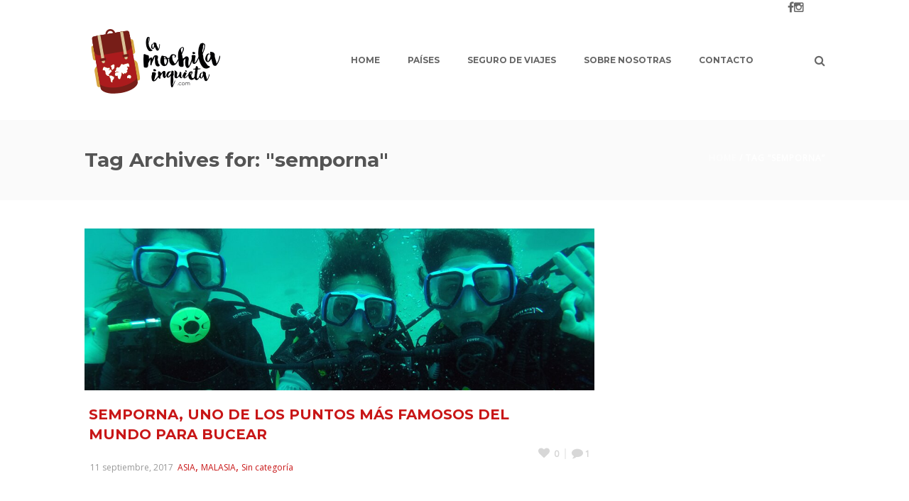

--- FILE ---
content_type: text/html; charset=utf-8
request_url: https://lamochilainquieta.com/tag/semporna/
body_size: 6933
content:
<!DOCTYPE html>
<html lang="es-ES" prefix="og: http://ogp.me/ns#">
<head>
  <meta charset="UTF-8">
  <meta name="viewport" content="width=device-width, initial-scale=1.0, minimum-scale=1.0, maximum-scale=1.0, user-scalable=0">
  <title>semporna Archives - La Mochila Inquieta</title>
  <link rel="shortcut icon" href="/wp-content/uploads/2016/10/favicon-mochila.png">
  <link rel="alternate" type="application/rss+xml" title="La Mochila Inquieta RSS Feed" href="/feed/">
  <link rel="alternate" type="application/atom+xml" title="La Mochila Inquieta Atom Feed" href="/feed/atom/">
  <link rel="pingback" href="/xmlrpc.php">
  <script type="text/javascript" src="https://www.youtube.com/player_api"></script>
  <script type="text/javascript" src="https://a.vimeocdn.com/js/froogaloop2.min.js"></script>
  <script type="text/javascript">

          // Declare theme scripts namespace
          var ken = {};
          var php = {};

          var mk_theme_dir = "https://lamochilainquieta.com/wp-content/themes/lamochilainquietatheme",
          mk_captcha_url = "https://lamochilainquieta.com/wp-content/themes/lamochilainquietatheme/captcha/captcha.php",
          mk_captcha_check_url = "https://lamochilainquieta.com/wp-content/themes/lamochilainquietatheme/captcha/captcha-check.php",
          mk_theme_js_path = "https://lamochilainquieta.com/wp-content/themes/lamochilainquietatheme/js",
          mk_captcha_placeholder = "Enter Captcha",
          mk_captcha_invalid_txt = "Invalid. Try again.",
          mk_captcha_correct_txt = "Captcha correct.",
          mk_nav_res_width = 1140,
          mk_header_sticky = 1,
          mk_grid_width = 1083,
          mk_preloader_logo = "",
          mk_header_padding = 30,
          mk_accent_color = "#c81617",
          mk_squeeze_header = 1,
          mk_logo_height = 109,
          mk_preloader_txt_color = "#444444",
          mk_preloader_bg_color = "#ffffff";
          mk_preloader_bar_color = "#c81617",
          mk_no_more_posts = "No More Posts";
          mk_header_structure = "standard";
          mk_boxed_header = "1";

  </script>
  <script type="text/javascript">
  var ajaxurl = "https://lamochilainquieta.com/wp-admin/admin-ajax.php"
  </script>
  <script>
                            /* You can add more configuration options to webfontloader by previously defining the WebFontConfig with your options */
                            if ( typeof WebFontConfig === "undefined" ) {
                                WebFontConfig = new Object();
                            }
                            WebFontConfig['google'] = {families: ['Open+Sans', 'Montserrat:700&subset=latin']};

                            (function() {
                                var wf = document.createElement( 'script' );
                                wf.src = 'https://ajax.googleapis.com/ajax/libs/webfont/1.5.3/webfont.js';
                                wf.type = 'text/javascript';
                                wf.async = 'true';
                                var s = document.getElementsByTagName( 'script' )[0];
                                s.parentNode.insertBefore( wf, s );
                            })();
  </script>
  <link rel="canonical" href="/tag/semporna/">
  <meta property="og:locale" content="es_ES">
  <meta property="og:type" content="object">
  <meta property="og:title" content="semporna Archives - La Mochila Inquieta">
  <meta property="og:url" content="https://lamochilainquieta.com/tag/semporna/">
  <meta property="og:site_name" content="La Mochila Inquieta">
  <link rel='dns-prefetch' href='//s.w.org'>
  <link rel="alternate" type="application/rss+xml" title="La Mochila Inquieta &raquo; Feed" href="/feed/">
  <link rel="alternate" type="application/rss+xml" title="La Mochila Inquieta &raquo; RSS de los comentarios" href="/comments/feed/">
  <link rel="alternate" type="application/rss+xml" title="La Mochila Inquieta &raquo; semporna RSS de la etiqueta" href="/tag/semporna/feed/">
  <script type="text/javascript">
                        window._wpemojiSettings = {"baseUrl":"https:\/\/s.w.org\/images\/core\/emoji\/2.2.1\/72x72\/","ext":".png","svgUrl":"https:\/\/s.w.org\/images\/core\/emoji\/2.2.1\/svg\/","svgExt":".svg","source":{"concatemoji":"https:\/\/lamochilainquieta.com\/wp-includes\/js\/wp-emoji-release.min.js"}};
                        !function(t,a,e){var r,n,i,o=a.createElement("canvas"),l=o.getContext&&o.getContext("2d");function c(t){var e=a.createElement("script");e.src=t,e.defer=e.type="text/javascript",a.getElementsByTagName("head")[0].appendChild(e)}for(i=Array("flag","emoji4"),e.supports={everything:!0,everythingExceptFlag:!0},n=0;n<i.length;n++)e.supports[i[n]]=function(t){var e,a=String.fromCharCode;if(!l||!l.fillText)return!1;switch(l.clearRect(0,0,o.width,o.height),l.textBaseline="top",l.font="600 32px Arial",t){case"flag":return(l.fillText(a(55356,56826,55356,56819),0,0),o.toDataURL().length<3e3)?!1:(l.clearRect(0,0,o.width,o.height),l.fillText(a(55356,57331,65039,8205,55356,57096),0,0),e=o.toDataURL(),l.clearRect(0,0,o.width,o.height),l.fillText(a(55356,57331,55356,57096),0,0),e!==o.toDataURL());case"emoji4":return l.fillText(a(55357,56425,55356,57341,8205,55357,56507),0,0),e=o.toDataURL(),l.clearRect(0,0,o.width,o.height),l.fillText(a(55357,56425,55356,57341,55357,56507),0,0),e!==o.toDataURL()}return!1}(i[n]),e.supports.everything=e.supports.everything&&e.supports[i[n]],"flag"!==i[n]&&(e.supports.everythingExceptFlag=e.supports.everythingExceptFlag&&e.supports[i[n]]);e.supports.everythingExceptFlag=e.supports.everythingExceptFlag&&!e.supports.flag,e.DOMReady=!1,e.readyCallback=function(){e.DOMReady=!0},e.supports.everything||(r=function(){e.readyCallback()},a.addEventListener?(a.addEventListener("DOMContentLoaded",r,!1),t.addEventListener("load",r,!1)):(t.attachEvent("onload",r),a.attachEvent("onreadystatechange",function(){"complete"===a.readyState&&e.readyCallback()})),(r=e.source||{}).concatemoji?c(r.concatemoji):r.wpemoji&&r.twemoji&&(c(r.twemoji),c(r.wpemoji)))}(window,document,window._wpemojiSettings);
  </script>
  <style type="text/css">
  img.wp-smiley,
  img.emoji {
        display: inline !important;
        border: none !important;
        box-shadow: none !important;
        height: 1em !important;
        width: 1em !important;
        margin: 0 .07em !important;
        vertical-align: -0.1em !important;
        background: none !important;
        padding: 0 !important;
  }
  </style>
  <link rel='stylesheet' id='theme-styles-css' href='/wp-content/themes/lamochilainquietatheme/stylesheet/css/styles.min.css' type='text/css' media='all'>
  <link rel='stylesheet' id='theme-icons-css' href='/wp-content/themes/lamochilainquietatheme/stylesheet/css/theme-font-icons.min.css' type='text/css' media='all'>
  <link rel='stylesheet' id='contact-form-7-css' href='/wp-content/plugins/contact-form-7/includes/css/styles.css' type='text/css' media='all'>
  <link rel='stylesheet' id='js_composer_front-css' href='/wp-content/plugins/js_composer_theme/assets/css/js_composer.min.css' type='text/css' media='all'>
  <link rel='stylesheet' id='theme-options-css' href='/wp-content/uploads/mk_assets/theme-options-production.css' type='text/css' media='all'>
  <link rel='stylesheet' id='mk-style-css' href='/wp-content/themes/lamochilainquietatheme/style.css' type='text/css' media='all'>
  <link rel='stylesheet' id='theme-dynamic-styles-css' href='/wp-content/themes/lamochilainquietatheme/custom.css' type='text/css' media='all'>
  <style id='theme-dynamic-styles-inline-css' type='text/css'>
  body,.theme-main-wrapper { background-color:#ffffff;background-repeat:repeat;background-position:right bottom;background-attachment:scroll; } .mk-header-toolbar{ background-color:#eeeeee;background-repeat:repeat;background-position:right bottom;background-attachment:scroll; } #mk-header, .mk-secondary-header { background-color:#ffffff;background-repeat:repeat;background-position:right bottom;background-attachment:scroll; } .theme-main-wrapper:not(.vertical-header) #mk-header.transparent-header.light-header-skin, .theme-main-wrapper:not(.vertical-header) #mk-header.transparent-header.dark-header-skin{ border-top:none !important; background:transparent !important; } .theme-main-wrapper:not(.vertical-header) .sticky-header.sticky-header-padding { padding-top:169px; } .sticky-header-padding { background-color:#ffffff; } #mk-header.transparent-header-sticky, #mk-header.sticky-header:not(.transparent-header) { } #mk-page-title { padding:40px 0; } #mk-page-title .mk-page-heading{ font-size:28px; color:#545454; ; ; } #mk-breadcrumbs { line-height:28px; } #mk-page-title .mk-page-title-bg { background-color:#fafafa;background-repeat:repeat;background-position:right bottom;; height:100%; width:100%; top:0; left:0; transform:translateZ(0); -webkit-transform:translateZ(0); } .page-master-holder { position:relative; } .background-img--page { background-color:#ffffff;background-repeat:repeat;background-position:center bottom; height:100%; width:100%; position:absolute; top:0; left:0; transform:translateZ(0); -webkit-transform:translateZ(0); z-index:-1; } #mk-footer{ background-color:#c81617;background-repeat:repeat;background-position:center bottom;background-attachment:scroll;background-size:cover;background-repeat:no-repeat;-moz-background-size:cover;-webkit-background-size:cover;-o-background-size:cover; } @font-face { font-family:'ArtbeesWPTokens'; src:url('/wp-content/themes/lamochilainquietatheme/stylesheet/artbees-icons/ArtbeesWPTokens.eot'); src:url('/wp-content/themes/lamochilainquietatheme/stylesheet/artbees-icons/ArtbeesWPTokens.eot?#iefix') format('embedded-opentype'), url('/wp-content/themes/lamochilainquietatheme/stylesheet/artbees-icons/ArtbeesWPTokens.woff') format('woff'), url('/wp-content/themes/lamochilainquietatheme/stylesheet/artbees-icons/ArtbeesWPTokens.ttf') format('truetype'), url('/wp-content/themes/lamochilainquietatheme/stylesheet/artbees-icons/ArtbeesWPTokens.svg#ArtbeesWPTokens') format('svg'); font-weight:400; font-style:normal; } @font-face { font-family:'FontAwesome'; src:url('/wp-content/themes/lamochilainquietatheme/stylesheet/awesome-icons/fontawesome-webfont.eot?v=4.2'); src:url('/wp-content/themes/lamochilainquietatheme/stylesheet/awesome-icons/fontawesome-webfont.eot?#iefix&v=4.2') format('embedded-opentype'), url('/wp-content/themes/lamochilainquietatheme/stylesheet/awesome-icons/fontawesome-webfont.woff?v=4.2') format('woff'), url('/wp-content/themes/lamochilainquietatheme/stylesheet/awesome-icons/fontawesome-webfont.ttf?v=4.2') format('truetype'), url('/wp-content/themes/lamochilainquietatheme/stylesheet/awesome-icons/fontawesome-webfont.svg#FontAwesome') format('svg');; font-weight:normal; font-style:normal; } @font-face { font-family:'star'; src:url('/wp-content/themes/lamochilainquietatheme/stylesheet/woocommerce-fonts/star.eot'); src:url('../woocommerce-fonts/star.eot?#iefix') format('embedded-opentype'), url('../woocommerce-fonts/star.woff') format('woff'), url('../woocommerce-fonts/star.ttf') format('truetype'), url('../woocommerce-fonts/star.svg#star') format('svg'); font-weight:normal; font-style:normal; } @font-face { font-family:'WooCommerce'; src:url('/wp-content/themes/lamochilainquietatheme/stylesheet/woocommerce-fonts/WooCommerce.eot'); src:url('/wp-content/themes/lamochilainquietatheme/stylesheet/woocommerce-fonts/WooCommerce.eot?#iefix') format('embedded-opentype'), url('/wp-content/themes/lamochilainquietatheme/stylesheet/woocommerce-fonts/WooCommerce.woff') format('woff'), url('/wp-content/themes/lamochilainquietatheme/stylesheet/woocommerce-fonts/WooCommerce.ttf') format('truetype'), url('/wp-content/themes/lamochilainquietatheme/stylesheet/woocommerce-fonts/WooCommerce.svg#WooCommerce') format('svg'); font-weight:normal; font-style:normal; } @font-face { font-family:'Flaticon'; src:url('/wp-content/themes/lamochilainquietatheme/stylesheet/line-icon-set/flaticon.eot'); src:url('/wp-content/themes/lamochilainquietatheme/stylesheet/line-icon-set/flaticon.eot#iefix') format('embedded-opentype'), url('/wp-content/themes/lamochilainquietatheme/stylesheet/line-icon-set/flaticon.woff') format('woff'), url('/wp-content/themes/lamochilainquietatheme/stylesheet/line-icon-set/flaticon.ttf') format('truetype'), url('/wp-content/themes/lamochilainquietatheme/stylesheet/line-icon-set/flaticon.svg') format('svg'); font-weight:normal; font-style:normal; } @font-face { font-family:'Pe-icon-line'; src:url('/wp-content/themes/lamochilainquietatheme/stylesheet/pe-line-icons/Pe-icon-line.eot?lqevop'); src:url('/wp-content/themes/lamochilainquietatheme/stylesheet/pe-line-icons/Pe-icon-line.eot?#iefixlqevop') format('embedded-opentype'), url('/wp-content/themes/lamochilainquietatheme/stylesheet/pe-line-icons/Pe-icon-line.woff?lqevop') format('woff'), url('/wp-content/themes/lamochilainquietatheme/stylesheet/pe-line-icons/Pe-icon-line.ttf?lqevop') format('truetype'), url('/wp-content/themes/lamochilainquietatheme/stylesheet/pe-line-icons/Pe-icon-line.svg?lqevop#Pe-icon-line') format('svg'); font-weight:normal; font-style:normal; } .mk-header-logo img, .qLlogo img { max-height:170%; } #mk-footer img, #theme-page img, .mk-header-logo img, .mk-inner-grid img, .mk-page-section img, .mk-side-dashboard img { height:auto; vertical-align:middle; border:0;
  </style>
  <script type='text/javascript' src='/wp-includes/js/jquery/jquery.js'></script>
  <script type='text/javascript' src='/wp-includes/js/jquery/jquery-migrate.min.js'></script>
  <link rel='https://api.w.org/' href='/wp-json/'>
  <link rel="EditURI" type="application/rsd+xml" title="RSD" href="/xmlrpc.php?rsd">
  <link rel="wlwmanifest" type="application/wlwmanifest+xml" href="/wp-includes/wlwmanifest.xml"><noscript>
  <style type="text/css">

  .wpb_animate_when_almost_visible { opacity: 1; }
  </style></noscript>
  <style type='text/css'></style>
</head>
<body class="archive tag tag-semporna tag-178 wpb-js-composer js-comp-ver-4.12.1 vc_responsive" itemscope="itemscope" itemtype="https://schema.org/WebPage">
  <div class="theme-main-wrapper">
    <div id="mk-boxed-layout" class="mk-full-enabled">
      <header id="mk-header" class="sticky-header boxed-header header-align-left header-structure-standard put-header-top theme-main-header mk-header-module" data-header-style="" data-header-structure="standard" data-transparent-skin="" data-height="169" data-sticky-height="97" role="banner" itemscope="itemscope" itemtype="https://schema.org/WPHeader">
        <div class="mk-grid">
          <nav id="mk-main-navigation" role="navigation" itemscope="itemscope" itemtype="https://schema.org/SiteNavigationElement">
            <ul id="menu-primary" class="main-navigation-ul">
              <li class="responsive-nav-link">
                <div class="mk-burger-icon">
                  <div class="burger-icon-1"></div>
                  <div class="burger-icon-2"></div>
                  <div class="burger-icon-3"></div>
                </div>
              </li>
              <li class="mk-header-logo">
                <a href="/" title="La Mochila Inquieta"><img alt="La Mochila Inquieta" class="mk-dark-logo" src="/wp-content/uploads/2016/10/mochila_logo_header-sticky.png" data-retina-src=""><img alt="La Mochila Inquieta" class="mk-light-logo" src="/wp-content/uploads/2016/12/logo-positivo-grande-v4.png" data-retina-src=""></a>
              </li>
              <li id="menu-item-112" class="menu-item menu-item-type-post_type menu-item-object-page menu-item-home no-mega-menu">
                <a class="menu-item-link" title="Home" href="/">Home</a>
              </li>
              <li id="menu-item-113" class="menu-item menu-item-type-post_type menu-item-object-page menu-item-has-children no-mega-menu">
                <a class="menu-item-link" title="PAÍSES" href="/paises/">PAÍSES</a>
                <ul style="" class="sub-menu">
                  <li id="menu-item-408" class="menu-item menu-item-type-post_type menu-item-object-page">
                    <a class="menu-item-link" href="/paises/india/">INDIA</a>
                  </li>
                  <li id="menu-item-235" class="menu-item menu-item-type-post_type menu-item-object-page">
                    <a class="menu-item-link" href="/paises/nepal/">NEPAL</a>
                  </li>
                  <li id="menu-item-1016" class="menu-item menu-item-type-post_type menu-item-object-page">
                    <a class="menu-item-link" href="/paises/sri-lanka/">SRI LANKA</a>
                  </li>
                  <li id="menu-item-1168" class="menu-item menu-item-type-post_type menu-item-object-page">
                    <a class="menu-item-link" href="/paises/vietnam/">VIETNAM</a>
                  </li>
                  <li id="menu-item-1443" class="menu-item menu-item-type-post_type menu-item-object-page">
                    <a class="menu-item-link" href="/paises/laos/">LAOS</a>
                  </li>
                  <li id="menu-item-1698" class="menu-item menu-item-type-post_type menu-item-object-page">
                    <a class="menu-item-link" href="/paises/camboya/">CAMBOYA</a>
                  </li>
                  <li id="menu-item-1877" class="menu-item menu-item-type-post_type menu-item-object-page">
                    <a class="menu-item-link" href="/paises/viajar-a-indonesia/">INDONESIA</a>
                  </li>
                  <li id="menu-item-2066" class="menu-item menu-item-type-post_type menu-item-object-page">
                    <a class="menu-item-link" href="/paises/viajar-a-myanmar/">MYANMAR</a>
                  </li>
                  <li id="menu-item-2313" class="menu-item menu-item-type-post_type menu-item-object-page">
                    <a class="menu-item-link" href="/paises/viajar-a-malasia/">MALASIA</a>
                  </li>
                  <li id="menu-item-2267" class="menu-item menu-item-type-post_type menu-item-object-page">
                    <a class="menu-item-link" href="/paises/tailandia/">TAILANDIA</a>
                  </li>
                </ul>
              </li>
              <li id="menu-item-1584" class="menu-item menu-item-type-post_type menu-item-object-post has-mega-menu">
                <a class="menu-item-link" title="SEGURO DE VIAJES" href="/contratar-mejor-seguro-viajes/">SEGURO DE VIAJES</a>
              </li>
              <li id="menu-item-213" class="menu-item menu-item-type-post_type menu-item-object-page no-mega-menu">
                <a class="menu-item-link" href="/about/">SOBRE NOSOTRAS</a>
              </li>
              <li id="menu-item-121" class="menu-item menu-item-type-post_type menu-item-object-page no-mega-menu">
                <a class="menu-item-link" href="/contacto/">CONTACTO</a>
              </li>
              <li class="mk-header-search">
                <a class="header-search-icon" href="#"><i class="mk-icon-search"></i></a>
              </li>
              <li class="mk-header-social inside-grid"><i class="mk-icon-facebook"></i><i class="mk-icon-instagram"></i></li>
            </ul>
          </nav>
          <form method="get" class="header-searchform-input" action="https://lamochilainquieta.com">
            <input class="search-ajax-input" type="text" value="" name="s" id="s"> <input value="" type="submit"> <a href="#" class="header-search-close"><i class="mk-icon-close"></i></a>
          </form>
        </div>
        <div class="mk-header-social outside-grid">
          <i class="mk-icon-facebook"></i><i class="mk-icon-instagram"></i>
        </div>
      </header>
      <div class="responsive-nav-container"></div>
      <div class="sticky-header-padding sticky-header"></div>
      <section id="mk-page-title" class="left-align" data-intro="" data-fullheight="">
        <div class="mk-page-title-bg"></div>
        <div class="mk-effect-gradient-layer"></div>
        <div class="mk-grid">
          <h1 class="mk-page-heading">Tag Archives for: "semporna"</h1>
          <div id="mk-breadcrumbs">
            <div class="mk-breadcrumbs-inner light-skin">
              <a href="/">Home</a> &#47; Tag &ldquo;semporna&rdquo;
            </div>
          </div>
          <div class="clearboth"></div>
        </div>
      </section>
      <div id="theme-page" class="page-master-holder">
        <div class="background-img background-img--page"></div>
        <div class="mk-main-wrapper-holder">
          <div class="theme-page-wrapper mk-main-wrapper right-layout mk-grid vc_row-fluid">
            <div class="theme-content" itemprop="mainContentOfPage">
              <div class="loop-main-wrapper">
                <section id="mk-blog-loop-1" data-style="classic" data-uniqid="1409305847" class="mk-blog-container mk-classic-wrapper mag-one-column isotop-enabled mk-theme-loop page-nav-style" itemscope="itemscope" itemtype="https://schema.org/Blog">
                  <article id="entry-2346" class="blog-classic-entry classic-1409305847 mk-isotop-item category-asia category-malasia category-sin-categoria">
                    <div class="featured-image" onclick="return true">
                      <img alt="SEMPORNA, UNO DE LOS PUNTOS MÁS FAMOSOS DEL MUNDO PARA BUCEAR" width="718.1" class="item-featured-image" height="320" title="SEMPORNA, UNO DE LOS PUNTOS MÁS FAMOSOS DEL MUNDO PARA BUCEAR" src="/wp-content/uploads/2017/09/img_semporna_mabul.jpg" itemprop="image">
                      <div class="hover-overlay"></div><a title="SEMPORNA, UNO DE LOS PUNTOS MÁS FAMOSOS DEL MUNDO PARA BUCEAR" href="/semporna-uno-de-los-puntos-mas-famosos-del-mundo-para-bucear/"><i class="mk-theme-icon-next-big hover-plus-icon"></i></a>
                    </div>
                    <div class="blog-entry-heading">
                      <h3 class="blog-title"><a href="/semporna-uno-de-los-puntos-mas-famosos-del-mundo-para-bucear/">SEMPORNA, UNO DE LOS PUNTOS MÁS FAMOSOS DEL MUNDO PARA BUCEAR</a></h3><a href="/semporna-uno-de-los-puntos-mas-famosos-del-mundo-para-bucear/#comments" class="blog-comments"><i class="mk-icon-comment"></i>1</a>
                      <div class="mk-love-holder">
                        <span class="mk-love-this" id="mk-love-2346"><i class="mk-icon-heart"></i> <span class="mk-love-count">0</span></span>
                      </div>
                    </div>
                    <div class="blog-meta">
                      <time datetime="11 septiembre, 2017" itemprop="datePublished" pubdate=""><a href="/2017/09/">11 septiembre, 2017</a></time>
                      <div class="blog-categories">
                        <a href="/La%20mochila%20inquieta/asia/" rel="category tag">ASIA</a>, <a href="/La%20mochila%20inquieta/asia/malasia/" rel="category tag">MALASIA</a>, <a href="/La%20mochila%20inquieta/sin-categoria/" rel="category tag">Sin categoría</a>
                      </div>
                      <div class="clearboth"></div>
                    </div>
                    <div class="blog-excerpt"></div>
                  </article>
                </section>
                <div class="clearboth"></div><a class="mk-loadmore-button" style="display:none;" href="#"><i class="mk-icon-circle-o-notch"></i><i class="mk-icon-chevron-down"></i></a>
              </div>
            </div>
            <aside id="mk-sidebar" class="mk-builtin" role="complementary" itemscope="itemscope" itemtype="https://schema.org/WPSideBar">
              <div class="sidebar-wrapper"></div>
            </aside>
            <div class="clearboth"></div>
          </div>
          <div class="clearboth"></div>
        </div>
      </div>
      <div id="sub-footer">
        <div class="mk-grid">
          <div class="item-holder">
            <span class="mk-footer-copyright">La Mochila Inquieta 2016 - Todos los derechos reservados.</span>
            <ul class="mk-footer-social">
              <li><i class="mk-icon-facebook"></i></li>
              <li><i class="mk-icon-instagram"></i></li>
            </ul>
          </div>
        </div>
        <div class="clearboth"></div>
      </div>
    </div><a href="#" class="mk-go-top"><i class="mk-icon-angle-up"></i></a>
  </div>
  <script type="text/javascript">

    php = {
        hasAdminbar: false,
        json: ([{"name":"theme_header","params":{"stickyHeight":97.666666666667}}] != null) ? [{"name":"theme_header","params":{"stickyHeight":97.666666666667}}] : "",
        styles:  ''
      };
      
    var styleTag = document.createElement("style"),
      head = document.getElementsByTagName("head")[0];

    styleTag.type = "text/css";
    styleTag.innerHTML = php.styles;
    head.appendChild(styleTag);
  </script>
  <script type='text/javascript' src='/wp-includes/js/jquery/ui/core.min.js'></script>
  <script type='text/javascript' src='/wp-includes/js/jquery/ui/widget.min.js'></script>
  <script type='text/javascript' src='/wp-includes/js/jquery/ui/tabs.min.js'></script>
  <script type='text/javascript' src='/wp-content/themes/lamochilainquietatheme/js/skrollr-min.js'></script>
  <script type='text/javascript' src='/wp-content/themes/lamochilainquietatheme/js/jquery.nicescroll.js'></script>
  <script type='text/javascript' src='/wp-content/themes/lamochilainquietatheme/js/SmoothScroll.js'></script>
  <script type='text/javascript' src='/wp-content/themes/lamochilainquietatheme/js/min/plugins-ck.js'></script>
  <script type='text/javascript'>


  /* <![CDATA[ */
  var ajax_login_object = {"ajaxurl":"https:\/\/lamochilainquieta.com\/wp-admin\/admin-ajax.php","redirecturl":"https:\/\/lamochilainquieta.com","loadingmessage":"Sending user info, please wait..."};
  /* ]]> */
  </script>
  <script type='text/javascript' src='/wp-content/themes/lamochilainquietatheme/js/min/theme-scripts-ck.js'></script>
  <script type='text/javascript' src='/wp-content/themes/lamochilainquietatheme/custom.js'></script>
  <script type='text/javascript' src='/wp-content/plugins/contact-form-7/includes/js/jquery.form.min.js'></script>
  <script type='text/javascript'>


  /* <![CDATA[ */
  var _wpcf7 = {"recaptcha":{"messages":{"empty":"Por favor, prueba que no eres un robot."}},"cached":"1"};
  /* ]]> */
  </script>
  <script type='text/javascript' src='/wp-content/plugins/contact-form-7/includes/js/scripts.js'></script>
  <script type='text/javascript' src='/wp-includes/js/jquery/ui/position.min.js'></script>
  <script type='text/javascript' src='/wp-includes/js/jquery/ui/menu.min.js'></script>
  <script type='text/javascript' src='/wp-includes/js/wp-a11y.min.js'></script>
  <script type='text/javascript'>


  /* <![CDATA[ */
  var uiAutocompleteL10n = {"noResults":"Sin resultados.","oneResult":"1 resultado encontrado. Utiliza las teclas de flecha arriba y abajo para navegar.","manyResults":"%d resultados encontrados. Utiliza las teclas arriba y abajo para navegar.","itemSelected":"Elemento seleccionado."};
  /* ]]> */
  </script>
  <script type='text/javascript' src='/wp-includes/js/jquery/ui/autocomplete.min.js'></script>
  <script type='text/javascript' src='/wp-includes/js/wp-embed.min.js'></script>
  <script type='text/javascript' src='/wp-content/plugins/js_composer_theme/assets/js/dist/js_composer_front.min.js'></script>
  <script type='text/javascript' src='/wp-content/themes/lamochilainquietatheme/js/jquery.jplayer.min.js'></script>
  <script type="text/javascript">


                            jQuery(document).ready(function(){

  });                     
  </script>
  <script>


    // Run this very early after DOM is ready 
    (function ($) {
        // Prevent browser native behaviour of jumping to anchor
        // while preserving support for current links (shared across net or internally on page)
        var loc = window.location,
            hash = loc.hash;

        // Detect hashlink and change it's name with !loading appendix
        if(hash.length && hash.substring(1).length) {
            var $topLevelSections = $('.vc_row, .mk-page-section, #comments');
            var $section = $topLevelSections.filter( '#' + hash.substring(1) );
            // We smooth scroll only to page section and rows where we define our anchors.
            // This should prevent conflict with third party plugins relying on hash
            if( ! $section.length )  return;
            // Mutate hash for some good reason - crazy jumps of browser. We want really smooth scroll on load
            // Discard loading state if it already exists in url (multiple refresh)
            hash = hash.replace( '!loading', '' );
            var newUrl = hash + '!loading';
            loc.hash = newUrl;
        }
    }(jQuery));
  </script>
<script defer src="https://static.cloudflareinsights.com/beacon.min.js/vcd15cbe7772f49c399c6a5babf22c1241717689176015" integrity="sha512-ZpsOmlRQV6y907TI0dKBHq9Md29nnaEIPlkf84rnaERnq6zvWvPUqr2ft8M1aS28oN72PdrCzSjY4U6VaAw1EQ==" data-cf-beacon='{"version":"2024.11.0","token":"e7dbdd258fd64333971139c708c6d75c","r":1,"server_timing":{"name":{"cfCacheStatus":true,"cfEdge":true,"cfExtPri":true,"cfL4":true,"cfOrigin":true,"cfSpeedBrain":true},"location_startswith":null}}' crossorigin="anonymous"></script>
</body>
</html>


--- FILE ---
content_type: text/css;charset=UTF-8
request_url: https://lamochilainquieta.com/wp-content/themes/lamochilainquietatheme/style.css
body_size: -123
content:
/*
Theme Name: lamochilainquietatheme
Theme URI: lamochilainquietatheme.com
Author: Artbees
Author URI: lamochilainquietatheme.com
Version: 3.6
Description: Hello!
License: GNU General Public License v2.0
License URI: http://www.gnu.org/licenses/gpl-2.0.html
*/


/*

Please do not add your styles in this file and instead use 
child theme or use custom.css in the same root this file locates.

Theme styles are located in ken/stylesheet/css/theme-styles.css

*/